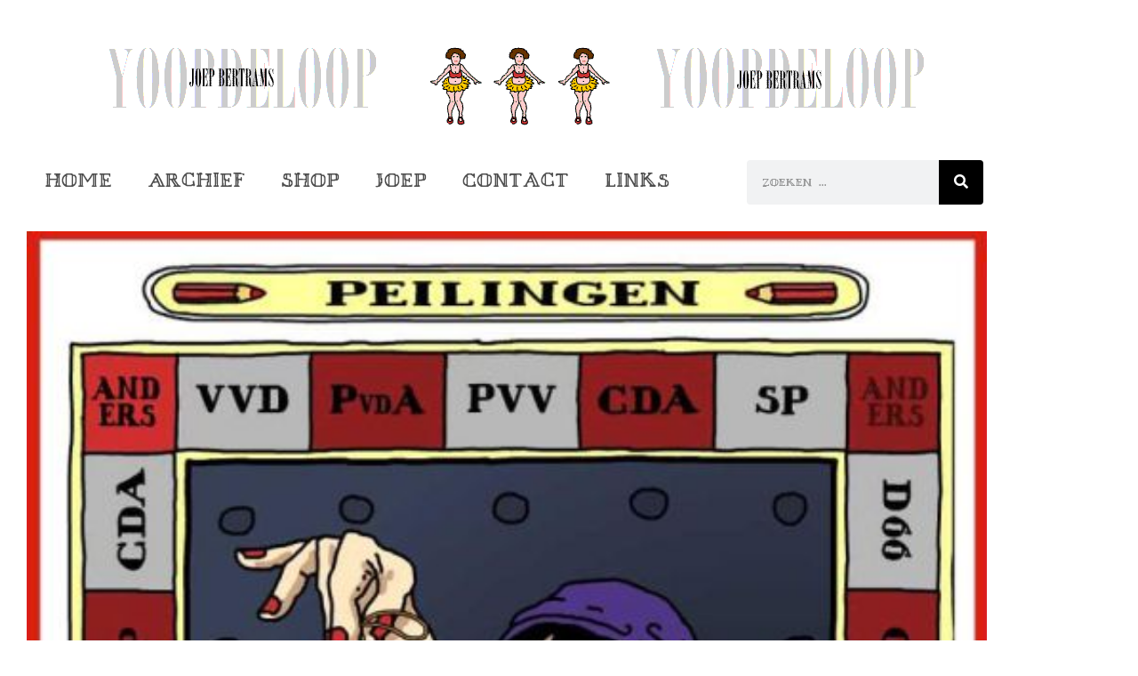

--- FILE ---
content_type: text/css
request_url: https://yoopdeloop.com/wp-content/uploads/elementor/css/post-107.css?ver=1769022303
body_size: 679
content:
.elementor-107 .elementor-element.elementor-element-364e481 > .elementor-widget-wrap > .elementor-widget:not(.elementor-widget__width-auto):not(.elementor-widget__width-initial):not(:last-child):not(.elementor-absolute){margin-block-end:10px;}.elementor-107 .elementor-element.elementor-element-364e481 > .elementor-element-populated{padding:0px 30px 30px 30px;}.elementor-widget-image .widget-image-caption{color:var( --e-global-color-text );font-family:var( --e-global-typography-text-font-family ), Sans-serif;}.elementor-107 .elementor-element.elementor-element-62ac3d7 > .elementor-widget-container{margin:0px 0px 10px 0px;}.elementor-107 .elementor-element.elementor-element-62ac3d7 img{width:100vw;}.elementor-107 .elementor-element.elementor-element-a2828c0 .jet-listing-dynamic-field .jet-listing-dynamic-field__inline-wrap{width:auto;}.elementor-107 .elementor-element.elementor-element-a2828c0 .jet-listing-dynamic-field .jet-listing-dynamic-field__content{width:auto;}.elementor-107 .elementor-element.elementor-element-a2828c0 .jet-listing-dynamic-field{justify-content:flex-start;}.elementor-107 .elementor-element.elementor-element-a2828c0 .jet-listing-dynamic-field__content{text-align:left;}.elementor-widget-heading .elementor-heading-title{font-family:var( --e-global-typography-primary-font-family ), Sans-serif;color:var( --e-global-color-primary );}.elementor-107 .elementor-element.elementor-element-87679da .elementor-heading-title{font-family:"Bertrams 7", Sans-serif;font-size:20px;text-transform:uppercase;color:var( --e-global-color-text );}.elementor-107 .elementor-element.elementor-element-314b1da .jet-listing-dynamic-field__content{font-family:"Bertrams 7", Sans-serif;font-size:14px;text-transform:uppercase;text-align:left;}.elementor-107 .elementor-element.elementor-element-314b1da .jet-listing-dynamic-field .jet-listing-dynamic-field__inline-wrap{width:auto;}.elementor-107 .elementor-element.elementor-element-314b1da .jet-listing-dynamic-field .jet-listing-dynamic-field__content{width:auto;}.elementor-107 .elementor-element.elementor-element-314b1da .jet-listing-dynamic-field{justify-content:flex-start;}.elementor-107 .elementor-element.elementor-element-ee5270b .jet-listing-dynamic-terms{text-align:left;}.elementor-107 .elementor-element.elementor-element-ee5270b .jet-listing-dynamic-terms__link{font-family:"Bertrams 7", Sans-serif;font-size:14px;color:var( --e-global-color-primary );}.elementor-107 .elementor-element.elementor-element-ee5270b .jet-listing-dynamic-terms__link:hover{color:var( --e-global-color-text );}.elementor-107 .elementor-element.elementor-element-ee5270b .jet-listing-dynamic-terms__delimiter{color:var( --e-global-color-primary );}.elementor-107 .elementor-element.elementor-element-ee5270b .jet-listing-dynamic-terms__prefix{font-family:"Bertrams 7", Sans-serif;font-size:14px;color:var( --e-global-color-primary );}.elementor-107 .elementor-element.elementor-element-f5e656a > .elementor-widget-container{margin:20px 0px 20px 0px;}.elementor-107 .elementor-element.elementor-element-f5e656a{--grid-side-margin:8px;--grid-column-gap:8px;--grid-row-gap:8px;--grid-bottom-margin:8px;}.elementor-107 .elementor-element.elementor-element-f5e656a .elementor-share-btn{font-size:calc(0.7px * 10);}.elementor-107 .elementor-element.elementor-element-f5e656a .elementor-share-btn__icon{--e-share-buttons-icon-size:2em;}@media(max-width:1024px){ .elementor-107 .elementor-element.elementor-element-f5e656a{--grid-side-margin:8px;--grid-column-gap:8px;--grid-row-gap:8px;--grid-bottom-margin:8px;}}@media(max-width:767px){.elementor-107 .elementor-element.elementor-element-87679da .elementor-heading-title{font-size:18px;} .elementor-107 .elementor-element.elementor-element-f5e656a{--grid-side-margin:8px;--grid-column-gap:8px;--grid-row-gap:8px;--grid-bottom-margin:8px;}}/* Start custom CSS for jet-listing-dynamic-field, class: .elementor-element-a2828c0 */.elementor-107 .elementor-element.elementor-element-a2828c0 video {
    width: 100vw;
    height: auto;
}/* End custom CSS */
/* Start Custom Fonts CSS */@font-face {
	font-family: 'Bertrams 7';
	font-style: normal;
	font-weight: normal;
	font-display: auto;
	src: url('https://yoopdeloop.com/wp-content/uploads/2023/09/Bertrams-7.ttf') format('truetype');
}
/* End Custom Fonts CSS */